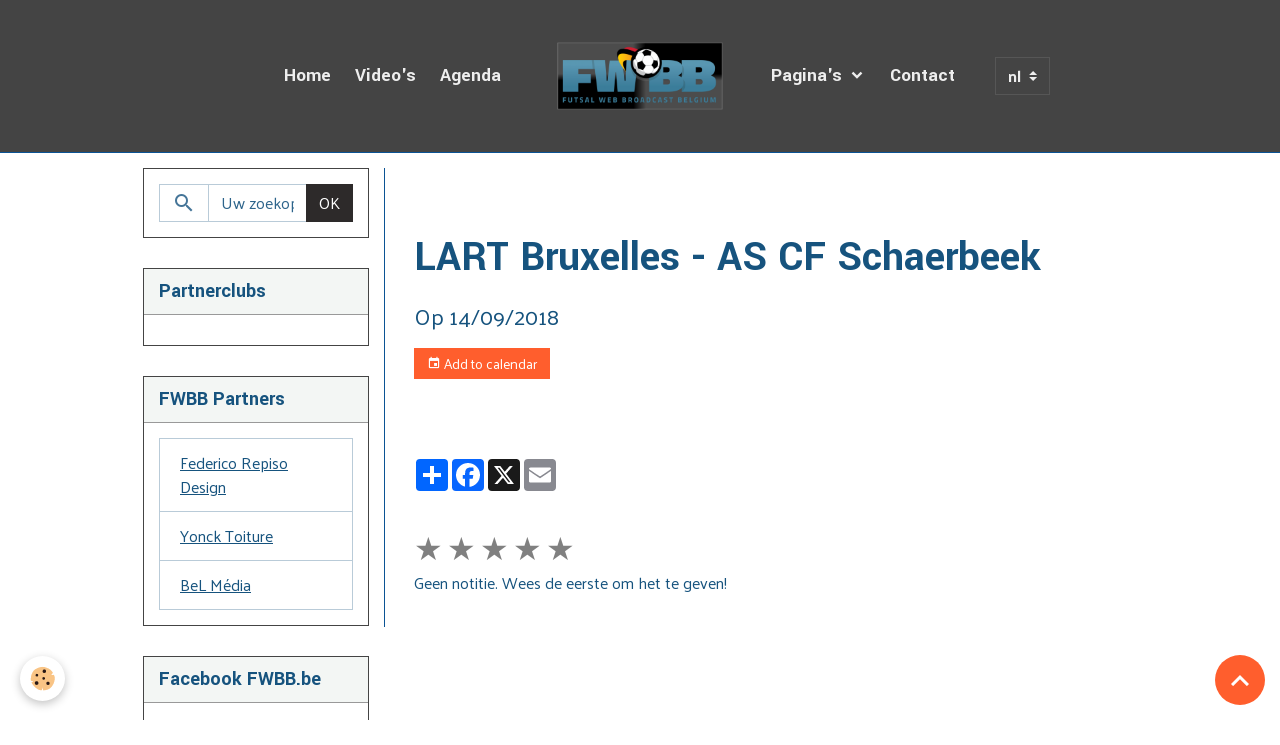

--- FILE ---
content_type: text/html; charset=UTF-8
request_url: http://www.fwbb.be/nl/dagboek/lart-bruxelles-as-cf-schaerbeek.html
body_size: 36796
content:

<!DOCTYPE html>
<html lang="nl">
    <head>
        <title>LART Bruxelles - AS CF Schaerbeek</title>
        <meta name="theme-color" content="rgb(68, 68, 68)">
        <meta name="msapplication-navbutton-color" content="rgb(68, 68, 68)">
        <!-- METATAGS -->
        <!-- rebirth / basic -->
<!--[if IE]>
<meta http-equiv="X-UA-Compatible" content="IE=edge">
<![endif]-->
<meta charset="utf-8">
<meta name="viewport" content="width=device-width, initial-scale=1, shrink-to-fit=no">
    <link rel="alternate" type="application/rss+xml" href="http://www.fwbb.be/nl/dagboek/do/rss.xml" />
    <meta property="og:title" content="LART Bruxelles - AS CF Schaerbeek"/>
    <meta property="og:url" content="http://www.fwbb.be/nl/dagboek/lart-bruxelles-as-cf-schaerbeek.html"/>
    <meta property="og:type" content="website"/>
    <link rel="alternate" type="application/rss+xml" title="FWBB.be : Dagboek van de Uitzendingen" href="http://www.fwbb.be/dagboek/do/rss.xml" />
    <link rel="canonical" href="http://www.fwbb.be/nl/dagboek/lart-bruxelles-as-cf-schaerbeek.html">
<meta name="generator" content="e-monsite (e-monsite.com)">

    <link rel="icon" href="http://www.fwbb.be/medias/site/favicon/favicon.png">
    <link rel="apple-touch-icon" sizes="114x114" href="http://www.fwbb.be/medias/site/mobilefavicon/icones.png?fx=c_114_114">
    <link rel="apple-touch-icon" sizes="72x72" href="http://www.fwbb.be/medias/site/mobilefavicon/icones.png?fx=c_72_72">
    <link rel="apple-touch-icon" href="http://www.fwbb.be/medias/site/mobilefavicon/icones.png?fx=c_57_57">
    <link rel="apple-touch-icon-precomposed" href="http://www.fwbb.be/medias/site/mobilefavicon/icones.png?fx=c_57_57">

<link href="https://fonts.googleapis.com/css?family=Yantramanav:300,400,700%7CMartel%20Sans:300,400,700%7CPalanquin:300,400,700&amp;display=swap" rel="stylesheet">

    
    <link rel="preconnect" href="https://fonts.googleapis.com">
    <link rel="preconnect" href="https://fonts.gstatic.com" crossorigin="anonymous">
    <link href="https://fonts.googleapis.com/css?family=Martel Sans:300,300italic,400,400italic,700,700italic&display=swap" rel="stylesheet">

<link href="//www.fwbb.be/themes/combined.css?v=6_1642769533_336" rel="stylesheet">


<link rel="preload" href="//www.fwbb.be/medias/static/themes/bootstrap_v4/js/jquery-3.6.3.min.js?v=26012023" as="script">
<script src="//www.fwbb.be/medias/static/themes/bootstrap_v4/js/jquery-3.6.3.min.js?v=26012023"></script>
<link rel="preload" href="//www.fwbb.be/medias/static/themes/bootstrap_v4/js/popper.min.js?v=31012023" as="script">
<script src="//www.fwbb.be/medias/static/themes/bootstrap_v4/js/popper.min.js?v=31012023"></script>
<link rel="preload" href="//www.fwbb.be/medias/static/themes/bootstrap_v4/js/bootstrap.min.js?v=31012023" as="script">
<script src="//www.fwbb.be/medias/static/themes/bootstrap_v4/js/bootstrap.min.js?v=31012023"></script>
<script src="//www.fwbb.be/themes/combined.js?v=6_1642769533_336&lang=nl"></script>
<script type="application/ld+json">
    {
        "@context" : "https://schema.org/",
        "@type" : "WebSite",
        "name" : "FWBB.be",
        "url" : "http://www.fwbb.be/nl/"
    }
</script>

<meta name="google-site-verification" content="G_bZeJKXKrpVch6YNNMFyijUmHr-0KyxKwdcGcCGvGo" />


        <!-- //METATAGS -->
            <script src="//www.fwbb.be/medias/static/js/rgpd-cookies/jquery.rgpd-cookies.js?v=2097"></script>
    <script>
                                    $(document).ready(function() {
            $.RGPDCookies({
                theme: 'bootstrap_v4',
                site: 'www.fwbb.be',
                privacy_policy_link: '/nl/about/privacypolicy/',
                cookies: [{"id":null,"favicon_url":"https:\/\/ssl.gstatic.com\/analytics\/20210414-01\/app\/static\/analytics_standard_icon.png","enabled":true,"model":"google_analytics","title":"Google Analytics","short_description":"Permet d'analyser les statistiques de consultation de notre site","long_description":"Indispensable pour piloter notre site internet, il permet de mesurer des indicateurs comme l\u2019affluence, les produits les plus consult\u00e9s, ou encore la r\u00e9partition g\u00e9ographique des visiteurs.","privacy_policy_url":"https:\/\/support.google.com\/analytics\/answer\/6004245?hl=fr","slug":"google-analytics"},{"id":null,"favicon_url":"","enabled":true,"model":"addthis","title":"AddThis","short_description":"Partage social","long_description":"Nous utilisons cet outil afin de vous proposer des liens de partage vers des plateformes tiers comme Twitter, Facebook, etc.","privacy_policy_url":"https:\/\/www.oracle.com\/legal\/privacy\/addthis-privacy-policy.html","slug":"addthis"}],
                modal_title: 'Managing\u0020cookies',
                modal_description: 'deposits\u0020cookies\u0020to\u0020improve\u0020your\u0020browsing\u0020experience,\nmeasure\u0020the\u0020website\u0020audience,\u0020display\u0020personalized\u0020advertisements,\ncarry\u0020out\u0020targeted\u0020campaigns\u0020and\u0020personalize\u0020the\u0020site\u0020interface.',
                privacy_policy_label: 'Consult\u0020the\u0020privacy\u0020policy',
                check_all_label: 'Check\u0020all',
                refuse_button: 'Refuse',
                settings_button: 'Settings',
                accept_button: 'Accept',
                callback: function() {
                    // website google analytics case (with gtag), consent "on the fly"
                    if ('gtag' in window && typeof window.gtag === 'function') {
                        if (window.jsCookie.get('rgpd-cookie-google-analytics') === undefined
                            || window.jsCookie.get('rgpd-cookie-google-analytics') === '0') {
                            gtag('consent', 'update', {
                                'ad_storage': 'denied',
                                'analytics_storage': 'denied'
                            });
                        } else {
                            gtag('consent', 'update', {
                                'ad_storage': 'granted',
                                'analytics_storage': 'granted'
                            });
                        }
                    }
                }
            });
        });
    </script>
        <script async src="https://www.googletagmanager.com/gtag/js?id=G-4VN4372P6E"></script>
<script>
    window.dataLayer = window.dataLayer || [];
    function gtag(){dataLayer.push(arguments);}
    
    gtag('consent', 'default', {
        'ad_storage': 'denied',
        'analytics_storage': 'denied'
    });
    
    gtag('js', new Date());
    gtag('config', 'G-4VN4372P6E');
</script>

        
    <!-- Global site tag (gtag.js) -->
        <script async src="https://www.googletagmanager.com/gtag/js?id=UA-22984764-1"></script>
        <script>
        window.dataLayer = window.dataLayer || [];
        function gtag(){dataLayer.push(arguments);}

gtag('consent', 'default', {
            'ad_storage': 'denied',
            'analytics_storage': 'denied'
        });
        gtag('set', 'allow_ad_personalization_signals', false);
                gtag('js', new Date());
        gtag('config', 'UA-22984764-1');
    </script>
                            </head>
    <body id="dagboek_run_lart-bruxelles-as-cf-schaerbeek" data-template="default">
        

                <!-- BRAND TOP -->
        
        <!-- NAVBAR -->
                                                                                                                                    <nav class="navbar navbar-expand-lg position-sticky contains-brand" id="navbar" data-animation="sliding" data-shrink="150">
                        <div class="container">
                                                                    <a aria-label="brand" class="navbar-brand d-inline-flex align-items-center d-lg-none" href="http://www.fwbb.be/nl/">
                                                    <img src="http://www.fwbb.be/medias/site/logos/fwbb-2018-4t.png" alt="FWBB.be" class="img-fluid brand-logo mr-2 d-inline-block">
                                                                        <span class="brand-titles d-lg-flex flex-column align-items-start">
                            <span class="brand-title d-none">FWBB.be</span>
                                                    </span>
                                            </a>
                                                    <button id="buttonBurgerMenu" title="BurgerMenu" class="navbar-toggler collapsed" type="button" data-toggle="collapse" data-target="#menu">
                    <span></span>
                    <span></span>
                    <span></span>
                    <span></span>
                </button>
                <div class="collapse navbar-collapse flex-lg-grow-0 mx-lg-auto invisible" id="menu">
                                                                                                                                                    <ul class="navbar-nav navbar-menu nav-left nav-all-left">
                                                                                                                                                                                            <li class="nav-item" data-index="1">
                            <a class="nav-link" href="http://www.fwbb.be/nl/">
                                                                Home
                            </a>
                                                                                </li>
                                                                                                                                                                                            <li class="nav-item" data-index="2">
                            <a class="nav-link" href="http://www.fwbb.be/nl/videos/">
                                                                Video's
                            </a>
                                                                                </li>
                                                                                                                                                                                            <li class="nav-item" data-index="3">
                            <a class="nav-link" href="http://www.fwbb.be/nl/dagboek/">
                                                                Agenda
                            </a>
                                                                                </li>
                                    </ul>
            
                                        <a class="navbar-brand d-none d-lg-flex" href="http://www.fwbb.be/nl/">
                                            <img src="http://www.fwbb.be/medias/site/logos/fwbb-2018-4t.png" alt="FWBB.be" class="img-fluid brand-logo d-inline-block">
                                                                <span class="brand-titles d-lg-flex flex-column">
                    <span class="brand-title d-none">FWBB.be</span>
                                    </span>
                                    </a>
                                                <ul class="navbar-nav navbar-menu nav-right nav-all-left">
                                                                                                                                                                                                                                                                            <li class="nav-item dropdown" data-index="1">
                            <a class="nav-link dropdown-toggle" href="http://www.fwbb.be/nl/paginas/">
                                                                Pagina's
                            </a>
                                                                                        <div class="collapse dropdown-menu">
                                    <ul class="list-unstyled">
                                                                                                                                                                                                                                                                    <li>
                                                <a class="dropdown-item" href="http://www.fwbb.be/nl/paginas/het-fwbb-concept/">
                                                    Het FWBB Concept
                                                </a>
                                                                                                                                            </li>
                                                                                                                                                                                                                                                                    <li>
                                                <a class="dropdown-item" href="http://www.fwbb.be/nl/paginas/fwbb-partners/">
                                                    FWBB Partners
                                                </a>
                                                                                                                                            </li>
                                                                                                                                                                                                                                                                    <li>
                                                <a class="dropdown-item" href="http://www.fwbb.be/nl/paginas/de-clubs-van-n1/">
                                                    Partnerclubs
                                                </a>
                                                                                                                                            </li>
                                                                                                                                                                                                                                                                    <li>
                                                <a class="dropdown-item" href="http://www.fwbb.be/nl/paginas/fwbb-webtv-clubs/">
                                                    FWBB - WebTV
                                                </a>
                                                                                                                                            </li>
                                                                                                                                                                                                                                                                    <li>
                                                <a class="dropdown-item" href="http://www.fwbb.be/nl/paginas/futsal-wereld/">
                                                    I Love Futsal
                                                </a>
                                                                                                                                            </li>
                                                                                <li class="dropdown-menu-root">
                                            <a class="dropdown-item" href="http://www.fwbb.be/nl/paginas/">Pagina's</a>
                                        </li>
                                    </ul>
                                </div>
                                                    </li>
                                                                                                                                                                                            <li class="nav-item" data-index="2">
                            <a class="nav-link" href="http://www.fwbb.be/nl/contact/">
                                                                Contact
                            </a>
                                                                                </li>
                                    </ul>
            
                                    
                    
                                        
                                        <select class="custom-select navbar-langs ml-lg-4" onchange="window.location.href=this.value">
                                                <option value="//www.fwbb.be/fr/i18n/item/agenda/5b72c94200e55741522cd437">
                        fr
                        </option>
                                                <option selected value="//www.fwbb.be/nl/i18n/item/agenda/5b72c94200e55741522cd437">
                        nl
                        </option>
                                            </select>
                    
                                    </div>
                        </div>
                    </nav>

        <!-- HEADER -->
                <!-- //HEADER -->

        <!-- WRAPPER -->
                                                                                <div id="wrapper" class="container margin-top">

                        <div class="row align-items-lg-start">
                            <main id="main" class="col-lg-9 order-lg-2">

                                                                            <ol class="breadcrumb">
                                    <li class="breadcrumb-item"><a href="http://www.fwbb.be/nl/">Homepage</a></li>
                                                <li class="breadcrumb-item"><a href="http://www.fwbb.be/nl/dagboek/">Dagboek van de Uitzendingen</a></li>
                                                <li class="breadcrumb-item active">LART Bruxelles - AS CF Schaerbeek</li>
                        </ol>

    <script type="application/ld+json">
        {
            "@context": "https://schema.org",
            "@type": "BreadcrumbList",
            "itemListElement": [
                                {
                    "@type": "ListItem",
                    "position": 1,
                    "name": "Homepage",
                    "item": "http://www.fwbb.be/nl/"
                  },                                {
                    "@type": "ListItem",
                    "position": 2,
                    "name": "Dagboek van de Uitzendingen",
                    "item": "http://www.fwbb.be/nl/dagboek/"
                  },                                {
                    "@type": "ListItem",
                    "position": 3,
                    "name": "LART Bruxelles - AS CF Schaerbeek",
                    "item": "http://www.fwbb.be/nl/dagboek/lart-bruxelles-as-cf-schaerbeek.html"
                  }                          ]
        }
    </script>
                                            
                                        
                                        
                                                            <div class="view view-agenda" id="view-item" data-mcp-item-id="5b72c94200e55741522cd437">
    <div class="container">
        <div class="row">
            <div class="col">
                
    
<div id="site-module" class="site-module" data-mcp-site-module-id="4e8208b624946fde4dbcfdd3" data-mcp-site-id="4e8208b56aab6fde4dbcbd72" data-mcp-category-id="item"></div>

                                <h1 class="view-title">LART Bruxelles - AS CF Schaerbeek</h1>
                <p class="view-subtitle">
                                            <span class="date">Op 14/09/2018</span>
                                                                            </p>

                                    <p>
                                                    <a href="http://www.fwbb.be/nl/dagboek/do/icalendar/5b72c94200e55741522cd437/" class="btn btn-sm btn-primary"><i class="material-icons md-event"></i> Add to calendar</a>
                                                                    </p>
                
                <p class="metas">
                                                                            </p>

                                    <div class="content"></div>
                
                
                
                
                <address>
                                                                                                                                                            </address>

                
                
                                </div>
        </div>
    </div>

    
    
    <div class="container plugin-list">
        <div class="row">
            <div class="col">
                <div class="plugins">
                    
                                            <div id="social-4e8208b5accc6fde4dbc1230" class="plugin" data-plugin="social">
    <div class="a2a_kit a2a_kit_size_32 a2a_default_style">
        <a class="a2a_dd" href="https://www.addtoany.com/share"></a>
        <a class="a2a_button_facebook"></a>
        <a class="a2a_button_x"></a>
        <a class="a2a_button_email"></a>
    </div>
    <script>
        var a2a_config = a2a_config || {};
        a2a_config.onclick = 1;
        a2a_config.locale = "fr";
    </script>
    <script async src="https://static.addtoany.com/menu/page.js"></script>
</div>                    
                    
                                            
<div class="plugin plugin-rating">
    <div id="ratingSucccess" class="alert alert-success" style="display: none;">Bedankt voor het geven van je rating.</div>
    <div id="alreadyRating" class="alert alert-warning" style="display: none;">Dank u, is uw stem al geregistreerd voor deze pagina.</div>
    <div id="notAuthorized" class="alert alert-warning" style="display: none;">You must be logged in to vote</div>
    <div id="rating" class="rating" data-rating-url="/agenda/5b72c94200e55741522cd437/rating">
        <span class="star " data-value="1">&#9733;</span>
        <span class="star " data-value="2">&#9733;</span>
        <span class="star " data-value="3">&#9733;</span>
        <span class="star " data-value="4">&#9733;</span>
        <span class="star " data-value="5">&#9733;</span>
    </div>

            Geen notitie. Wees de eerste om het te geven!
    </div>

<style>
    .star {
        font-size: 2rem;
        cursor: pointer;
        color: gray;
    }

    .star:hover, .star.active
    {
        color: gold;
    }

</style>
                    
                                    </div>
            </div>
        </div>
    </div>
</div>



                </main>

                                <aside id="sidebar" class="col-lg-3">
                    <div id="sidebar-inner">
                                                                                                                                                                                                        <div id="widget-1"
                                     class="widget"
                                     data-id="widget_searchbox"
                                     data-widget-num="1">
                                                                                                                                                            <div class="widget-content">
                                                <form method="get" action="http://www.fwbb.be/nl/search/site/" class="form-search">
    <div class="input-group">
        <div class="input-group-prepend">
            <span class="input-group-text"><i class="material-icons md-search"></i></span>
        </div>
        <input class="form-control" type="text" name="q" value="" placeholder="Uw zoekopdracht" pattern=".{3,}" required>
        <div class="input-group-append">
			<button type="submit" class="btn btn-secondary">OK</button>
		</div>
    </div>
</form>
                                            </div>
                                                                                                            </div>
                                                                                                                                                                                                                                                                                                                                <div id="widget-2"
                                     class="widget"
                                     data-id="widget_page_category"
                                     data-widget-num="2">
                                            <div class="widget-title">
            <span>
                    Partnerclubs
                </span>
                </div>
                                                                                                                            <div class="widget-content">
                                                            <div class="list-group" data-addon="pages" id="group-id-23">
              
            </div>
    

                                            </div>
                                                                                                            </div>
                                                                                                                                                                                                                                                                                                                                <div id="widget-3"
                                     class="widget"
                                     data-id="widget_page_category"
                                     data-widget-num="3">
                                            <div class="widget-title">
            <span>
                    FWBB Partners
                </span>
                </div>
                                                                                                                            <div class="widget-content">
                                                            <div class="list-group" data-addon="pages" id="group-id-552">
              
                                <a href="http://www.fwbb.be/nl/paginas/fwbb-partners/federico-repiso-design.html" class="list-group-item list-group-item-action" data-category="fwbb-partners">
                Federico Repiso Design
                
                            </a>
                        <a href="http://www.fwbb.be/nl/paginas/fwbb-partners/yonck-toiture.html" class="list-group-item list-group-item-action" data-category="fwbb-partners">
                Yonck Toiture
                
                            </a>
                        <a href="http://www.fwbb.be/nl/paginas/fwbb-partners/bel-media.html" class="list-group-item list-group-item-action" data-category="fwbb-partners">
                BeL Média
                
                            </a>
                        </div>
    

                                            </div>
                                                                                                            </div>
                                                                                                                                                                                                                                                                                                                                <div id="widget-4"
                                     class="widget"
                                     data-id="widget_fbpageplugin"
                                     data-widget-num="4">
                                            <div class="widget-title">
            <span>
                    Facebook FWBB.be
                </span>
                </div>
                                                                                                                            <div class="widget-content">
                                                <script>
$(window).on('load', function () {
    var iframeWidth = Math.round($('.fb-page').parent().width());
    $('.fb-page').attr('data-width', iframeWidth);
    
    window.fbAsyncInit = function() {
	  FB.init({
		xfbml      : true,
		version    : 'v2.4'
	  });
      FB.Event.subscribe("xfbml.render", function(){
        $(window).trigger('resize');
      });
	};

    (function(d, s, id) {
            	////init des var
    			var js, fjs = d.getElementsByTagName(s)[0];
    			
    			//si j'ai déjà le SDK dans la page, je reload juste le plugin
    			if (d.getElementById(id)){
    				return false;
    			}else{
    				js = d.createElement(s); js.id = id;
    				js.src = "//connect.facebook.net/nl_NL/sdk.js";
    				fjs.parentNode.insertBefore(js, fjs);
    			}
    }(document, 'script', 'facebook-jssdk'));
});
</script>
<div class="fb-page" data-href="https://www.facebook.com/FWBB.be/" data-height="500" data-hide_cover="false" data-show_facepile="true" data-show_posts="false" data-hide_cta="false" data-small_header="false" data-adapt_container_width="true"></div>
                                            </div>
                                                                                                            </div>
                                                                                                                                                                                                                                                                                                                                <div id="widget-5"
                                     class="widget"
                                     data-id="widget_videos_last"
                                     data-widget-num="5">
                                            <div class="widget-title">
            <span>
                    Nieuwste Video's
                </span>
                </div>
                                                                                                                            <div class="widget-content">
                                                    <ul class="media-list videos-items" data-addon="videos">
            <li class="media videos-item" data-category="2022-2023">
                            <a href="http://www.fwbb.be/nl/videos/bzvb/2022-2023/so-jeunes-dour-etm-molenbeek-match-09-06-2023.html" class="media-object">
                                                                                                        <img src="https://i.ytimg.com/vi/5DyKWVH01D4/default.jpg?fx=c_50_50" class="img-fluid" width="50">
                </a>
                        <div class="media-body">
                <p class="media-heading">
                    <a href="http://www.fwbb.be/nl/videos/bzvb/2022-2023/so-jeunes-dour-etm-molenbeek-match-09-06-2023.html">SO Jeunes Dour - ETM Molenbeek (Match) 09/06/2023</a>
                </p>

                            </div>
        </li>
            <li class="media videos-item" data-category="2022-2023">
                            <a href="http://www.fwbb.be/nl/videos/bzvb/2022-2023/so-jeunes-dour-etm-molenbeek-highlights-09-06-2023.html" class="media-object">
                                                                                                        <img src="https://i.ytimg.com/vi/hfLp5Oh1J8s/default.jpg?fx=c_50_50" class="img-fluid" width="50">
                </a>
                        <div class="media-body">
                <p class="media-heading">
                    <a href="http://www.fwbb.be/nl/videos/bzvb/2022-2023/so-jeunes-dour-etm-molenbeek-highlights-09-06-2023.html">SO Jeunes Dour - ETM Molenbeek (Highlights) 09/06/2023</a>
                </p>

                            </div>
        </li>
            <li class="media videos-item" data-category="2022-2023">
                            <a href="http://www.fwbb.be/nl/videos/bzvb/2022-2023/swaf-ladies-beernem-framily-steenokerzeel-match-03-06-2023.html" class="media-object">
                                                                                                        <img src="https://i.ytimg.com/vi/IGsvchcjIzI/default.jpg?fx=c_50_50" class="img-fluid" width="50">
                </a>
                        <div class="media-body">
                <p class="media-heading">
                    <a href="http://www.fwbb.be/nl/videos/bzvb/2022-2023/swaf-ladies-beernem-framily-steenokerzeel-match-03-06-2023.html">Swaf Ladies Beernem - Framily Steenokerzeel (Match) 03/06/2023</a>
                </p>

                            </div>
        </li>
            <li class="media videos-item" data-category="2022-2023">
                            <a href="http://www.fwbb.be/nl/videos/bzvb/2022-2023/swaf-ladies-berneem-framily-steenokkerzeel-highlights-03-06-2023.html" class="media-object">
                                                                                                        <img src="https://i.ytimg.com/vi/xKm_en4Hl2Y/default.jpg?fx=c_50_50" class="img-fluid" width="50">
                </a>
                        <div class="media-body">
                <p class="media-heading">
                    <a href="http://www.fwbb.be/nl/videos/bzvb/2022-2023/swaf-ladies-berneem-framily-steenokkerzeel-highlights-03-06-2023.html">SWAF Ladies Beernem - Framily Steenokkerzeel (Highlights) 03/06/2023</a>
                </p>

                            </div>
        </li>
    </ul>

                                            </div>
                                                                                                            </div>
                                                                                                                                                                                                                                                                                                                                <div id="widget-6"
                                     class="widget"
                                     data-id="widget_page_category"
                                     data-widget-num="6">
                                            <div class="widget-title">
            <span>
                    I Love Futsal
                </span>
                </div>
                                                                                                                            <div class="widget-content">
                                                            <div class="list-group" data-addon="pages" id="group-id-135">
              
            </div>
    

                                            </div>
                                                                                                            </div>
                                                                                                                                                                                    </div>
                </aside>
            </div>
                    </div>
        <!-- //WRAPPER -->

                <footer id="footer">
                            
<div id="rows-602409473945ece1429a5e8b" class="rows" data-total-pages="1" data-current-page="1">
                            
                        
                                                                                        
                                                                
                
                        
                
                
                                    
                
                                
        
            </div>

                        <div class="container">
                
                                    <ul class="website-social-links">
        <li>
        <a target='_blank' href="https://www.facebook.com/FWBB.be/" class="btn text-facebook"><i class="sn-icon-facebook"></i></a>
    </li>
    </ul>
                
                            </div>

                            <ul id="legal-mentions" class="footer-mentions">
    
    
    
    
    
            <li><button id="cookies" type="button" aria-label="Gestion des cookies">Managing cookies</button></li>
    </ul>
                    </footer>
        
        
        
            

 
    
						 	 





                <button id="scroll-to-top" class="d-none d-sm-inline-block" type="button" aria-label="Scroll top" onclick="$('html, body').animate({ scrollTop:0}, 600);">
            <i class="material-icons md-lg md-expand_less"></i>
        </button>
        
            </body>
</html>
